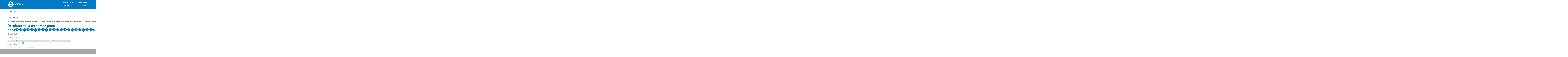

--- FILE ---
content_type: text/html; charset=UTF-8
request_url: https://mag.wcoomd.org/fr/?s=ddos%EF%BF%BD%EF%BF%BD%EF%BF%BD%EF%BF%BD%EF%BF%BD%EF%BF%BD%EF%BF%BD%EF%BF%BD%EF%BF%BD%EF%BF%BD%EF%BF%BD%EF%BF%BD%EF%BF%BD%EF%BF%BD%EF%BF%BD%EF%BF%BD%EF%BF%BD%EF%BF%BD%EF%BF%BD%EF%BF%BD%EF%BF%BD110011.cc%EF%BF%BD%EF%BF%BD%EF%BF%BDddos%EF%BF%BD%EF%BF%BD%EF%BF%BD%EF%BF%BD%EF%BF%BD%EF%BF%BD%EF%BF%BD%EF%BF%BD%EF%BF%BD%EF%BF%BD%EF%BF%BD%EF%BF%BD%EF%BF%BD%EF%BF%BD%EF%BF%BD%EF%BF%BD%EF%BF%BD%EF%BF%BD6wwes%EF%BF%BD%EF%BF%BD%EF%BF%BD110011.cc%EF%BF%BD%EF%BF%BD%EF%BF%BDddos%EF%BF%BD%EF%BF%BD%EF%BF%BD%EF%BF%BD%EF%BF%BD%EF%BF%BD%EF%BF%BD%EF%BF%BD%EF%BF%BD%EF%BF%BD%EF%BF%BD%EF%BF%BD%EF%BF%BD%EF%BF%BD%EF%BF%BD%EF%BF%BD%EF%BF%BD%EF%BF%BD0e8mzddos%EF%BF%BD%EF%BF%BD%EF%BF%BD%EF%BF%BD%EF%BF%BD%EF%BF%BD%EF%BF%BD%EF%BF%BD%EF%BF%BD%EF%BF%BD%EF%BF%BD%EF%BF%BD%EF%BF%BD%EF%BF%BD%EF%BF%BD%EF%BF%BD%EF%BF%BD%EF%BF%BDjnbqnddos%EF%BF%BD%EF%BF%BD%EF%BF%BD%EF%BF%BD%EF%BF%BD%EF%BF%BD%EF%BF%BD%EF%BF%BD%EF%BF%BD%EF%BF%BD%EF%BF%BD%EF%BF%BD%EF%BF%BD%EF%BF%BD%EF%BF%BD%EF%BF%BD%EF%BF%BD%EF%BF%BDctymyddos%EF%BF%BD%EF%BF%BD%EF%BF%BD%EF%BF%BD%EF%BF%BD%EF%BF%BD%EF%BF%BD%EF%BF%BD%EF%BF%BD%EF%BF%BD%EF%BF%BD%EF%BF%BD%EF%BF%BD%EF%BF%BD%EF%BF%BD%EF%BF%BD%EF%BF%BD%EF%BF%BD86kasddos%EF%BF%BD%EF%BF%BD%EF%BF%BD%EF%BF%BD%EF%BF%BD%EF%BF%BD%EF%BF%BD%EF%BF%BD%EF%BF%BD%EF%BF%BD%EF%BF%BD%EF%BF%BD%EF%BF%BD%EF%BF%BD%EF%BF%BD%EF%BF%BD%EF%BF%BD%EF%BF%BDa6go6ddos%EF%BF%BD%EF%BF%BD%EF%BF%BD%EF%BF%BD%EF%BF%BD%EF%BF%BD%EF%BF%BD%EF%BF%BD%EF%BF%BD%EF%BF%BD%EF%BF%BD%EF%BF%BD%EF%BF%BD%EF%BF%BD%EF%BF%BD%EF%BF%BD%EF%BF%BD%EF%BF%BDzxfvkddos%EF%BF%BD%EF%BF%BD%EF%BF%BD%EF%BF%BD%EF%BF%BD%EF%BF%BD%EF%BF%BD%EF%BF%BD%EF%BF%BD%EF%BF%BD%EF%BF%BD%EF%BF%BD%EF%BF%BD%EF%BF%BD%EF%BF%BD%EF%BF%BD%EF%BF%BD%EF%BF%BD2pc5eddos%EF%BF%BD%EF%BF%BD%EF%BF%BD%EF%BF%BD%EF%BF%BD%EF%BF%BD%EF%BF%BD%EF%BF%BD%EF%BF%BD%EF%BF%BD%EF%BF%BD%EF%BF%BD%EF%BF%BD%EF%BF%BD%EF%BF%BD%EF%BF%BD%EF%BF%BD%EF%BF%BDcktdeddos%EF%BF%BD%EF%BF%BD%EF%BF%BD%EF%BF%BD%EF%BF%BD%EF%BF%BD%EF%BF%BD%EF%BF%BD%EF%BF%BD%EF%BF%BD%EF%BF%BD%EF%BF%BD%EF%BF%BD%EF%BF%BD%EF%BF%BD%EF%BF%BD%EF%BF%BD%EF%BF%BDnjxi5ddos%EF%BF%BD%EF%BF%BD%EF%BF%BD%EF%BF%BD%EF%BF%BD%EF%BF%BD%EF%BF%BD%EF%BF%BD%EF%BF%BD%EF%BF%BD%EF%BF%BD%EF%BF%BD%EF%BF%BD%EF%BF%BD%EF%BF%BD%EF%BF%BD%EF%BF%BD%EF%BF%BDrc6eaddos%EF%BF%BD%EF%BF%BD%EF%BF%BD%EF%BF%BD%EF%BF%BD%EF%BF%BD%EF%BF%BD%EF%BF%BD%EF%BF%BD%EF%BF%BD%EF%BF%BD%EF%BF%BD%EF%BF%BD%EF%BF%BD%EF%BF%BD%EF%BF%BD%EF%BF%BD%EF%BF%BDhjhzyddos%EF%BF%BD%EF%BF%BD%EF%BF%BD%EF%BF%BD%EF%BF%BD%EF%BF%BD%EF%BF%BD%EF%BF%BD%EF%BF%BD%EF%BF%BD%EF%BF%BD%EF%BF%BD%EF%BF%BD%EF%BF%BD%EF%BF%BD%EF%BF%BD%EF%BF%BD%EF%BF%BD8ueh6ddos%EF%BF%BD%EF%BF%BD%EF%BF%BD%EF%BF%BD%EF%BF%BD%EF%BF%BD%EF%BF%BD%EF%BF%BD%EF%BF%BD%EF%BF%BD%EF%BF%BD%EF%BF%BD%EF%BF%BD%EF%BF%BD%EF%BF%BD%EF%BF%BD%EF%BF%BD%EF%BF%BDgfeyfddos%EF%BF%BD%EF%BF%BD%EF%BF%BD%EF%BF%BD%EF%BF%BD%EF%BF%BD%EF%BF%BD%EF%BF%BD%EF%BF%BD%EF%BF%BD%EF%BF%BD%EF%BF%BD%EF%BF%BD%EF%BF%BD%EF%BF%BD%EF%BF%BD%EF%BF%BD%EF%BF%BDll9osddos%EF%BF%BD%EF%BF%BD%EF%BF%BD%EF%BF%BD%EF%BF%BD%EF%BF%BD%EF%BF%BD%EF%BF%BD%EF%BF%BD%EF%BF%BD%EF%BF%BD%EF%BF%BD%EF%BF%BD%EF%BF%BD%EF%BF%BD%EF%BF%BD%EF%BF%BD%EF%BF%BD2bxfcddos%EF%BF%BD%EF%BF%BD%EF%BF%BD%EF%BF%BD%EF%BF%BD%EF%BF%BD%EF%BF%BD%EF%BF%BD%EF%BF%BD%EF%BF%BD%EF%BF%BD%EF%BF%BD%EF%BF%BD%EF%BF%BD%EF%BF%BD%EF%BF%BD%EF%BF%BD%EF%BF%BDcsewg
body_size: 8497
content:
<!DOCTYPE html>
<html lang="fr-FR"
    xmlns="https://www.w3.org/1999/xhtml"
    xmlns:og="https://ogp.me/ns#" 
    xmlns:fb="http://www.facebook.com/2008/fbml">
<head>
    <meta charset="UTF-8">
    <meta name="viewport" content="width=device-width, initial-scale=1, shrink-to-fit=no">
    <meta name="theme-color" content="#6d9aea">

    <link rel="apple-touch-icon" sizes="180x180" href="/apple-touch-icon.png">
    <link rel="icon" type="image/png" sizes="32x32" href="/favicon-32x32.png">
    <link rel="icon" type="image/png" sizes="16x16" href="/favicon-16x16.png">
    <link rel="manifest" href="/site.webmanifest">
    <link rel="mask-icon" href="/safari-pinned-tab.svg" color="#5bbad5">
    <meta name="msapplication-TileColor" content="#2b5797">
    <meta name="theme-color" content="#ffffff">

    <title>Résultats de recherche pour « ddos���������������������110011.cc���ddos������������������6wwes���110011.cc���ddos������������������0e8mzddos������������������jnbqnddos������������������ctymyddos������������������86kasddos������������������a6go6ddos������������������zxfvkddos������������������2pc5eddos������������������cktdeddos������������������njxi5ddos������������������rc6eaddos������������������hjhzyddos������������������8ueh6ddos������������������gfeyfddos������������������ll9osddos������������������2bxfcddos������������������csewg » &#8211; WCO</title>
<meta name='robots' content='noindex, follow, max-image-preview:large' />
<link rel='dns-prefetch' href='//ajax.googleapis.com' />
<link rel='dns-prefetch' href='//www.googletagmanager.com' />
<link rel="alternate" type="application/rss+xml" title="WCO &raquo; Flux de résultats de la recherche pour &quot;ddos���������������������110011.cc���ddos������������������6wwes���110011.cc���ddos������������������0e8mzddos������������������jnbqnddos������������������ctymyddos������������������86kasddos������������������a6go6ddos������������������zxfvkddos������������������2pc5eddos������������������cktdeddos������������������njxi5ddos������������������rc6eaddos������������������hjhzyddos������������������8ueh6ddos������������������gfeyfddos������������������ll9osddos������������������2bxfcddos������������������csewg&quot;" href="https://mag.wcoomd.org/fr/search/ddos%EF%BF%BD%EF%BF%BD%EF%BF%BD%EF%BF%BD%EF%BF%BD%EF%BF%BD%EF%BF%BD%EF%BF%BD%EF%BF%BD%EF%BF%BD%EF%BF%BD%EF%BF%BD%EF%BF%BD%EF%BF%BD%EF%BF%BD%EF%BF%BD%EF%BF%BD%EF%BF%BD%EF%BF%BD%EF%BF%BD%EF%BF%BD110011.cc%EF%BF%BD%EF%BF%BD%EF%BF%BDddos%EF%BF%BD%EF%BF%BD%EF%BF%BD%EF%BF%BD%EF%BF%BD%EF%BF%BD%EF%BF%BD%EF%BF%BD%EF%BF%BD%EF%BF%BD%EF%BF%BD%EF%BF%BD%EF%BF%BD%EF%BF%BD%EF%BF%BD%EF%BF%BD%EF%BF%BD%EF%BF%BD6wwes%EF%BF%BD%EF%BF%BD%EF%BF%BD110011.cc%EF%BF%BD%EF%BF%BD%EF%BF%BDddos%EF%BF%BD%EF%BF%BD%EF%BF%BD%EF%BF%BD%EF%BF%BD%EF%BF%BD%EF%BF%BD%EF%BF%BD%EF%BF%BD%EF%BF%BD%EF%BF%BD%EF%BF%BD%EF%BF%BD%EF%BF%BD%EF%BF%BD%EF%BF%BD%EF%BF%BD%EF%BF%BD0e8mzddos%EF%BF%BD%EF%BF%BD%EF%BF%BD%EF%BF%BD%EF%BF%BD%EF%BF%BD%EF%BF%BD%EF%BF%BD%EF%BF%BD%EF%BF%BD%EF%BF%BD%EF%BF%BD%EF%BF%BD%EF%BF%BD%EF%BF%BD%EF%BF%BD%EF%BF%BD%EF%BF%BDjnbqnddos%EF%BF%BD%EF%BF%BD%EF%BF%BD%EF%BF%BD%EF%BF%BD%EF%BF%BD%EF%BF%BD%EF%BF%BD%EF%BF%BD%EF%BF%BD%EF%BF%BD%EF%BF%BD%EF%BF%BD%EF%BF%BD%EF%BF%BD%EF%BF%BD%EF%BF%BD%EF%BF%BDctymyddos%EF%BF%BD%EF%BF%BD%EF%BF%BD%EF%BF%BD%EF%BF%BD%EF%BF%BD%EF%BF%BD%EF%BF%BD%EF%BF%BD%EF%BF%BD%EF%BF%BD%EF%BF%BD%EF%BF%BD%EF%BF%BD%EF%BF%BD%EF%BF%BD%EF%BF%BD%EF%BF%BD86kasddos%EF%BF%BD%EF%BF%BD%EF%BF%BD%EF%BF%BD%EF%BF%BD%EF%BF%BD%EF%BF%BD%EF%BF%BD%EF%BF%BD%EF%BF%BD%EF%BF%BD%EF%BF%BD%EF%BF%BD%EF%BF%BD%EF%BF%BD%EF%BF%BD%EF%BF%BD%EF%BF%BDa6go6ddos%EF%BF%BD%EF%BF%BD%EF%BF%BD%EF%BF%BD%EF%BF%BD%EF%BF%BD%EF%BF%BD%EF%BF%BD%EF%BF%BD%EF%BF%BD%EF%BF%BD%EF%BF%BD%EF%BF%BD%EF%BF%BD%EF%BF%BD%EF%BF%BD%EF%BF%BD%EF%BF%BDzxfvkddos%EF%BF%BD%EF%BF%BD%EF%BF%BD%EF%BF%BD%EF%BF%BD%EF%BF%BD%EF%BF%BD%EF%BF%BD%EF%BF%BD%EF%BF%BD%EF%BF%BD%EF%BF%BD%EF%BF%BD%EF%BF%BD%EF%BF%BD%EF%BF%BD%EF%BF%BD%EF%BF%BD2pc5eddos%EF%BF%BD%EF%BF%BD%EF%BF%BD%EF%BF%BD%EF%BF%BD%EF%BF%BD%EF%BF%BD%EF%BF%BD%EF%BF%BD%EF%BF%BD%EF%BF%BD%EF%BF%BD%EF%BF%BD%EF%BF%BD%EF%BF%BD%EF%BF%BD%EF%BF%BD%EF%BF%BDcktdeddos%EF%BF%BD%EF%BF%BD%EF%BF%BD%EF%BF%BD%EF%BF%BD%EF%BF%BD%EF%BF%BD%EF%BF%BD%EF%BF%BD%EF%BF%BD%EF%BF%BD%EF%BF%BD%EF%BF%BD%EF%BF%BD%EF%BF%BD%EF%BF%BD%EF%BF%BD%EF%BF%BDnjxi5ddos%EF%BF%BD%EF%BF%BD%EF%BF%BD%EF%BF%BD%EF%BF%BD%EF%BF%BD%EF%BF%BD%EF%BF%BD%EF%BF%BD%EF%BF%BD%EF%BF%BD%EF%BF%BD%EF%BF%BD%EF%BF%BD%EF%BF%BD%EF%BF%BD%EF%BF%BD%EF%BF%BDrc6eaddos%EF%BF%BD%EF%BF%BD%EF%BF%BD%EF%BF%BD%EF%BF%BD%EF%BF%BD%EF%BF%BD%EF%BF%BD%EF%BF%BD%EF%BF%BD%EF%BF%BD%EF%BF%BD%EF%BF%BD%EF%BF%BD%EF%BF%BD%EF%BF%BD%EF%BF%BD%EF%BF%BDhjhzyddos%EF%BF%BD%EF%BF%BD%EF%BF%BD%EF%BF%BD%EF%BF%BD%EF%BF%BD%EF%BF%BD%EF%BF%BD%EF%BF%BD%EF%BF%BD%EF%BF%BD%EF%BF%BD%EF%BF%BD%EF%BF%BD%EF%BF%BD%EF%BF%BD%EF%BF%BD%EF%BF%BD8ueh6ddos%EF%BF%BD%EF%BF%BD%EF%BF%BD%EF%BF%BD%EF%BF%BD%EF%BF%BD%EF%BF%BD%EF%BF%BD%EF%BF%BD%EF%BF%BD%EF%BF%BD%EF%BF%BD%EF%BF%BD%EF%BF%BD%EF%BF%BD%EF%BF%BD%EF%BF%BD%EF%BF%BDgfeyfddos%EF%BF%BD%EF%BF%BD%EF%BF%BD%EF%BF%BD%EF%BF%BD%EF%BF%BD%EF%BF%BD%EF%BF%BD%EF%BF%BD%EF%BF%BD%EF%BF%BD%EF%BF%BD%EF%BF%BD%EF%BF%BD%EF%BF%BD%EF%BF%BD%EF%BF%BD%EF%BF%BDll9osddos%EF%BF%BD%EF%BF%BD%EF%BF%BD%EF%BF%BD%EF%BF%BD%EF%BF%BD%EF%BF%BD%EF%BF%BD%EF%BF%BD%EF%BF%BD%EF%BF%BD%EF%BF%BD%EF%BF%BD%EF%BF%BD%EF%BF%BD%EF%BF%BD%EF%BF%BD%EF%BF%BD2bxfcddos%EF%BF%BD%EF%BF%BD%EF%BF%BD%EF%BF%BD%EF%BF%BD%EF%BF%BD%EF%BF%BD%EF%BF%BD%EF%BF%BD%EF%BF%BD%EF%BF%BD%EF%BF%BD%EF%BF%BD%EF%BF%BD%EF%BF%BD%EF%BF%BD%EF%BF%BD%EF%BF%BDcsewg/feed/rss2/" />
<meta property="fb:admins" content="1275083199230346"/><meta property="fb:app_id" content="2055562898061851"/><meta property="og:title" content=""/><meta property="og:description" content=""/><meta property="og:type" content="article"/><meta property="og:url" content=""/><meta property="og:site_name" content="WCO News"/><meta name="twitter:card" content="summary_large_image" /><meta name="twitter:site" content="‎@WCO_OMD" /><meta name="twitter:title" content="‎" /><meta name="twitter:description" content="‎" /><meta name="twitter:creator" content="‎@WCO_OMD" /><meta name="twitter:image" content="https://mag.wcoomd.org/themes/wco/assets/img/wco-logo.jpg‎" /><meta property="og:image" content="https://mag.wcoomd.org/themes/wco/assets/img/wco-logo.jpg"/><meta property="og:image:alt" content="WCO News"/><script type="text/javascript">
window._wpemojiSettings = {"baseUrl":"https:\/\/s.w.org\/images\/core\/emoji\/14.0.0\/72x72\/","ext":".png","svgUrl":"https:\/\/s.w.org\/images\/core\/emoji\/14.0.0\/svg\/","svgExt":".svg","source":{"concatemoji":"https:\/\/mag.wcoomd.org\/wordpress\/wp-includes\/js\/wp-emoji-release.min.js?ver=6.2.2"}};
/*! This file is auto-generated */
!function(e,a,t){var n,r,o,i=a.createElement("canvas"),p=i.getContext&&i.getContext("2d");function s(e,t){p.clearRect(0,0,i.width,i.height),p.fillText(e,0,0);e=i.toDataURL();return p.clearRect(0,0,i.width,i.height),p.fillText(t,0,0),e===i.toDataURL()}function c(e){var t=a.createElement("script");t.src=e,t.defer=t.type="text/javascript",a.getElementsByTagName("head")[0].appendChild(t)}for(o=Array("flag","emoji"),t.supports={everything:!0,everythingExceptFlag:!0},r=0;r<o.length;r++)t.supports[o[r]]=function(e){if(p&&p.fillText)switch(p.textBaseline="top",p.font="600 32px Arial",e){case"flag":return s("\ud83c\udff3\ufe0f\u200d\u26a7\ufe0f","\ud83c\udff3\ufe0f\u200b\u26a7\ufe0f")?!1:!s("\ud83c\uddfa\ud83c\uddf3","\ud83c\uddfa\u200b\ud83c\uddf3")&&!s("\ud83c\udff4\udb40\udc67\udb40\udc62\udb40\udc65\udb40\udc6e\udb40\udc67\udb40\udc7f","\ud83c\udff4\u200b\udb40\udc67\u200b\udb40\udc62\u200b\udb40\udc65\u200b\udb40\udc6e\u200b\udb40\udc67\u200b\udb40\udc7f");case"emoji":return!s("\ud83e\udef1\ud83c\udffb\u200d\ud83e\udef2\ud83c\udfff","\ud83e\udef1\ud83c\udffb\u200b\ud83e\udef2\ud83c\udfff")}return!1}(o[r]),t.supports.everything=t.supports.everything&&t.supports[o[r]],"flag"!==o[r]&&(t.supports.everythingExceptFlag=t.supports.everythingExceptFlag&&t.supports[o[r]]);t.supports.everythingExceptFlag=t.supports.everythingExceptFlag&&!t.supports.flag,t.DOMReady=!1,t.readyCallback=function(){t.DOMReady=!0},t.supports.everything||(n=function(){t.readyCallback()},a.addEventListener?(a.addEventListener("DOMContentLoaded",n,!1),e.addEventListener("load",n,!1)):(e.attachEvent("onload",n),a.attachEvent("onreadystatechange",function(){"complete"===a.readyState&&t.readyCallback()})),(e=t.source||{}).concatemoji?c(e.concatemoji):e.wpemoji&&e.twemoji&&(c(e.twemoji),c(e.wpemoji)))}(window,document,window._wpemojiSettings);
</script>
<style type="text/css">
img.wp-smiley,
img.emoji {
	display: inline !important;
	border: none !important;
	box-shadow: none !important;
	height: 1em !important;
	width: 1em !important;
	margin: 0 0.07em !important;
	vertical-align: -0.1em !important;
	background: none !important;
	padding: 0 !important;
}
</style>
	<link rel='stylesheet' id='wp-block-library-css' href='https://mag.wcoomd.org/wordpress/wp-includes/css/dist/block-library/style.min.css?ver=6.2.2' type='text/css' media='all' />
<link rel='stylesheet' id='classic-theme-styles-css' href='https://mag.wcoomd.org/wordpress/wp-includes/css/classic-themes.min.css?ver=6.2.2' type='text/css' media='all' />
<style id='global-styles-inline-css' type='text/css'>
body{--wp--preset--color--black: #000000;--wp--preset--color--cyan-bluish-gray: #abb8c3;--wp--preset--color--white: #ffffff;--wp--preset--color--pale-pink: #f78da7;--wp--preset--color--vivid-red: #cf2e2e;--wp--preset--color--luminous-vivid-orange: #ff6900;--wp--preset--color--luminous-vivid-amber: #fcb900;--wp--preset--color--light-green-cyan: #7bdcb5;--wp--preset--color--vivid-green-cyan: #00d084;--wp--preset--color--pale-cyan-blue: #8ed1fc;--wp--preset--color--vivid-cyan-blue: #0693e3;--wp--preset--color--vivid-purple: #9b51e0;--wp--preset--gradient--vivid-cyan-blue-to-vivid-purple: linear-gradient(135deg,rgba(6,147,227,1) 0%,rgb(155,81,224) 100%);--wp--preset--gradient--light-green-cyan-to-vivid-green-cyan: linear-gradient(135deg,rgb(122,220,180) 0%,rgb(0,208,130) 100%);--wp--preset--gradient--luminous-vivid-amber-to-luminous-vivid-orange: linear-gradient(135deg,rgba(252,185,0,1) 0%,rgba(255,105,0,1) 100%);--wp--preset--gradient--luminous-vivid-orange-to-vivid-red: linear-gradient(135deg,rgba(255,105,0,1) 0%,rgb(207,46,46) 100%);--wp--preset--gradient--very-light-gray-to-cyan-bluish-gray: linear-gradient(135deg,rgb(238,238,238) 0%,rgb(169,184,195) 100%);--wp--preset--gradient--cool-to-warm-spectrum: linear-gradient(135deg,rgb(74,234,220) 0%,rgb(151,120,209) 20%,rgb(207,42,186) 40%,rgb(238,44,130) 60%,rgb(251,105,98) 80%,rgb(254,248,76) 100%);--wp--preset--gradient--blush-light-purple: linear-gradient(135deg,rgb(255,206,236) 0%,rgb(152,150,240) 100%);--wp--preset--gradient--blush-bordeaux: linear-gradient(135deg,rgb(254,205,165) 0%,rgb(254,45,45) 50%,rgb(107,0,62) 100%);--wp--preset--gradient--luminous-dusk: linear-gradient(135deg,rgb(255,203,112) 0%,rgb(199,81,192) 50%,rgb(65,88,208) 100%);--wp--preset--gradient--pale-ocean: linear-gradient(135deg,rgb(255,245,203) 0%,rgb(182,227,212) 50%,rgb(51,167,181) 100%);--wp--preset--gradient--electric-grass: linear-gradient(135deg,rgb(202,248,128) 0%,rgb(113,206,126) 100%);--wp--preset--gradient--midnight: linear-gradient(135deg,rgb(2,3,129) 0%,rgb(40,116,252) 100%);--wp--preset--duotone--dark-grayscale: url('#wp-duotone-dark-grayscale');--wp--preset--duotone--grayscale: url('#wp-duotone-grayscale');--wp--preset--duotone--purple-yellow: url('#wp-duotone-purple-yellow');--wp--preset--duotone--blue-red: url('#wp-duotone-blue-red');--wp--preset--duotone--midnight: url('#wp-duotone-midnight');--wp--preset--duotone--magenta-yellow: url('#wp-duotone-magenta-yellow');--wp--preset--duotone--purple-green: url('#wp-duotone-purple-green');--wp--preset--duotone--blue-orange: url('#wp-duotone-blue-orange');--wp--preset--font-size--small: 13px;--wp--preset--font-size--medium: 20px;--wp--preset--font-size--large: 36px;--wp--preset--font-size--x-large: 42px;--wp--preset--spacing--20: 0.44rem;--wp--preset--spacing--30: 0.67rem;--wp--preset--spacing--40: 1rem;--wp--preset--spacing--50: 1.5rem;--wp--preset--spacing--60: 2.25rem;--wp--preset--spacing--70: 3.38rem;--wp--preset--spacing--80: 5.06rem;--wp--preset--shadow--natural: 6px 6px 9px rgba(0, 0, 0, 0.2);--wp--preset--shadow--deep: 12px 12px 50px rgba(0, 0, 0, 0.4);--wp--preset--shadow--sharp: 6px 6px 0px rgba(0, 0, 0, 0.2);--wp--preset--shadow--outlined: 6px 6px 0px -3px rgba(255, 255, 255, 1), 6px 6px rgba(0, 0, 0, 1);--wp--preset--shadow--crisp: 6px 6px 0px rgba(0, 0, 0, 1);}:where(.is-layout-flex){gap: 0.5em;}body .is-layout-flow > .alignleft{float: left;margin-inline-start: 0;margin-inline-end: 2em;}body .is-layout-flow > .alignright{float: right;margin-inline-start: 2em;margin-inline-end: 0;}body .is-layout-flow > .aligncenter{margin-left: auto !important;margin-right: auto !important;}body .is-layout-constrained > .alignleft{float: left;margin-inline-start: 0;margin-inline-end: 2em;}body .is-layout-constrained > .alignright{float: right;margin-inline-start: 2em;margin-inline-end: 0;}body .is-layout-constrained > .aligncenter{margin-left: auto !important;margin-right: auto !important;}body .is-layout-constrained > :where(:not(.alignleft):not(.alignright):not(.alignfull)){max-width: var(--wp--style--global--content-size);margin-left: auto !important;margin-right: auto !important;}body .is-layout-constrained > .alignwide{max-width: var(--wp--style--global--wide-size);}body .is-layout-flex{display: flex;}body .is-layout-flex{flex-wrap: wrap;align-items: center;}body .is-layout-flex > *{margin: 0;}:where(.wp-block-columns.is-layout-flex){gap: 2em;}.has-black-color{color: var(--wp--preset--color--black) !important;}.has-cyan-bluish-gray-color{color: var(--wp--preset--color--cyan-bluish-gray) !important;}.has-white-color{color: var(--wp--preset--color--white) !important;}.has-pale-pink-color{color: var(--wp--preset--color--pale-pink) !important;}.has-vivid-red-color{color: var(--wp--preset--color--vivid-red) !important;}.has-luminous-vivid-orange-color{color: var(--wp--preset--color--luminous-vivid-orange) !important;}.has-luminous-vivid-amber-color{color: var(--wp--preset--color--luminous-vivid-amber) !important;}.has-light-green-cyan-color{color: var(--wp--preset--color--light-green-cyan) !important;}.has-vivid-green-cyan-color{color: var(--wp--preset--color--vivid-green-cyan) !important;}.has-pale-cyan-blue-color{color: var(--wp--preset--color--pale-cyan-blue) !important;}.has-vivid-cyan-blue-color{color: var(--wp--preset--color--vivid-cyan-blue) !important;}.has-vivid-purple-color{color: var(--wp--preset--color--vivid-purple) !important;}.has-black-background-color{background-color: var(--wp--preset--color--black) !important;}.has-cyan-bluish-gray-background-color{background-color: var(--wp--preset--color--cyan-bluish-gray) !important;}.has-white-background-color{background-color: var(--wp--preset--color--white) !important;}.has-pale-pink-background-color{background-color: var(--wp--preset--color--pale-pink) !important;}.has-vivid-red-background-color{background-color: var(--wp--preset--color--vivid-red) !important;}.has-luminous-vivid-orange-background-color{background-color: var(--wp--preset--color--luminous-vivid-orange) !important;}.has-luminous-vivid-amber-background-color{background-color: var(--wp--preset--color--luminous-vivid-amber) !important;}.has-light-green-cyan-background-color{background-color: var(--wp--preset--color--light-green-cyan) !important;}.has-vivid-green-cyan-background-color{background-color: var(--wp--preset--color--vivid-green-cyan) !important;}.has-pale-cyan-blue-background-color{background-color: var(--wp--preset--color--pale-cyan-blue) !important;}.has-vivid-cyan-blue-background-color{background-color: var(--wp--preset--color--vivid-cyan-blue) !important;}.has-vivid-purple-background-color{background-color: var(--wp--preset--color--vivid-purple) !important;}.has-black-border-color{border-color: var(--wp--preset--color--black) !important;}.has-cyan-bluish-gray-border-color{border-color: var(--wp--preset--color--cyan-bluish-gray) !important;}.has-white-border-color{border-color: var(--wp--preset--color--white) !important;}.has-pale-pink-border-color{border-color: var(--wp--preset--color--pale-pink) !important;}.has-vivid-red-border-color{border-color: var(--wp--preset--color--vivid-red) !important;}.has-luminous-vivid-orange-border-color{border-color: var(--wp--preset--color--luminous-vivid-orange) !important;}.has-luminous-vivid-amber-border-color{border-color: var(--wp--preset--color--luminous-vivid-amber) !important;}.has-light-green-cyan-border-color{border-color: var(--wp--preset--color--light-green-cyan) !important;}.has-vivid-green-cyan-border-color{border-color: var(--wp--preset--color--vivid-green-cyan) !important;}.has-pale-cyan-blue-border-color{border-color: var(--wp--preset--color--pale-cyan-blue) !important;}.has-vivid-cyan-blue-border-color{border-color: var(--wp--preset--color--vivid-cyan-blue) !important;}.has-vivid-purple-border-color{border-color: var(--wp--preset--color--vivid-purple) !important;}.has-vivid-cyan-blue-to-vivid-purple-gradient-background{background: var(--wp--preset--gradient--vivid-cyan-blue-to-vivid-purple) !important;}.has-light-green-cyan-to-vivid-green-cyan-gradient-background{background: var(--wp--preset--gradient--light-green-cyan-to-vivid-green-cyan) !important;}.has-luminous-vivid-amber-to-luminous-vivid-orange-gradient-background{background: var(--wp--preset--gradient--luminous-vivid-amber-to-luminous-vivid-orange) !important;}.has-luminous-vivid-orange-to-vivid-red-gradient-background{background: var(--wp--preset--gradient--luminous-vivid-orange-to-vivid-red) !important;}.has-very-light-gray-to-cyan-bluish-gray-gradient-background{background: var(--wp--preset--gradient--very-light-gray-to-cyan-bluish-gray) !important;}.has-cool-to-warm-spectrum-gradient-background{background: var(--wp--preset--gradient--cool-to-warm-spectrum) !important;}.has-blush-light-purple-gradient-background{background: var(--wp--preset--gradient--blush-light-purple) !important;}.has-blush-bordeaux-gradient-background{background: var(--wp--preset--gradient--blush-bordeaux) !important;}.has-luminous-dusk-gradient-background{background: var(--wp--preset--gradient--luminous-dusk) !important;}.has-pale-ocean-gradient-background{background: var(--wp--preset--gradient--pale-ocean) !important;}.has-electric-grass-gradient-background{background: var(--wp--preset--gradient--electric-grass) !important;}.has-midnight-gradient-background{background: var(--wp--preset--gradient--midnight) !important;}.has-small-font-size{font-size: var(--wp--preset--font-size--small) !important;}.has-medium-font-size{font-size: var(--wp--preset--font-size--medium) !important;}.has-large-font-size{font-size: var(--wp--preset--font-size--large) !important;}.has-x-large-font-size{font-size: var(--wp--preset--font-size--x-large) !important;}
.wp-block-navigation a:where(:not(.wp-element-button)){color: inherit;}
:where(.wp-block-columns.is-layout-flex){gap: 2em;}
.wp-block-pullquote{font-size: 1.5em;line-height: 1.6;}
</style>
<link rel='stylesheet' id='contact-form-7-css' href='https://mag.wcoomd.org/plugins/contact-form-7/includes/css/styles.css?ver=5.0.1' type='text/css' media='all' />
<link rel='stylesheet' id='email-subscribers-css' href='https://mag.wcoomd.org/plugins/email-subscribers/lite/public/css/email-subscribers-public.css?ver=5.6.14' type='text/css' media='all' />
<link rel='stylesheet' id='wordplate-css' href='https://mag.wcoomd.org/themes/wco/assets/styles/app.css?id=a3b05eb34fe0deda3867&#038;ver=6.2.2' type='text/css' media='all' />
<script type='text/javascript' src='https://ajax.googleapis.com/ajax/libs/jquery/3.1.1/jquery.min.js?ver=6.2.2' id='jquery-js'></script>

<!-- Google Analytics snippet added by Site Kit -->
<script type='text/javascript' src='https://www.googletagmanager.com/gtag/js?id=G-5SEK7BQQ0J' id='google_gtagjs-js' async></script>
<script type='text/javascript' id='google_gtagjs-js-after'>
window.dataLayer = window.dataLayer || [];function gtag(){dataLayer.push(arguments);}
gtag('set', 'linker', {"domains":["mag.wcoomd.org"]} );
gtag("js", new Date());
gtag("set", "developer_id.dZTNiMT", true);
gtag("config", "G-5SEK7BQQ0J");
</script>

<!-- End Google Analytics snippet added by Site Kit -->
<link rel="https://api.w.org/" href="https://mag.wcoomd.org/fr/wp-json/" /><link rel="EditURI" type="application/rsd+xml" title="RSD" href="https://mag.wcoomd.org/wordpress/xmlrpc.php?rsd" />
<link rel="wlwmanifest" type="application/wlwmanifest+xml" href="https://mag.wcoomd.org/wordpress/wp-includes/wlwmanifest.xml" />
<meta name="generator" content="WordPress 6.2.2" />
<meta name="generator" content="WPML ver:3.9.3 stt:1,4,2;" />
<meta name="generator" content="Site Kit by Google 1.119.0" /><meta name="google-site-verification" content="qBVgnA8ccCuJVLqguBjKvKdux6nGr012xIj_T8f1R4k">    <link rel="stylesheet" href="https://mag.wcoomd.org/themes/wco/style.css">
</head>
<body class="search search-no-results">

    <header class="main-header position-relative">
        <!-- Main navigation -->
        <nav role="navigation" class="navbar navbar-expand-lg navbar-light">
            <div class="container">
                                <a class="navbar-brand d-none d-sm-block" href="/fr/">
                    <img src="https://mag.wcoomd.org/themes/wco/assets/img/logo-header-fr.png" alt='WCO' title='WCO'/>
                </a>
                <a class="navbar-brand navbar-brand-sm d-xs-block d-sm-none" href="/"><img src="https://mag.wcoomd.org/themes/wco/assets/img/logo-icon.png" alt='WCO' title='WCO'/></a>
                <button class="navbar-toggler" type="button" data-toggle="collapse" data-target="#navbarResponsive" aria-controls="navbarResponsive" aria-expanded="false" aria-label="Toggle navigation">
                    <span class="hamburger-icon"></span>
                    <span class="hamburger-icon"></span>
                    <span class="hamburger-icon"></span>
                </button>
                <div id="navbarResponsive" class="navbar-collapse collapse"><ul id="menu-header-navigation-french" class="navbar-nav ml-md-auto row"><li itemscope="itemscope" itemtype="https://www.schema.org/SiteNavigationElement" id="menu-item-116" class="col-12 col-lg-6 menu-item menu-item-type-post_type menu-item-object-page menu-item-116 nav-item"><a title="Dernier numéro" href="https://mag.wcoomd.org/fr/latest/" class="nav-link">Dernier numéro</a></li>
<li itemscope="itemscope" itemtype="https://www.schema.org/SiteNavigationElement" id="menu-item-115" class="col-12 col-lg-6 menu-item menu-item-type-post_type menu-item-object-page menu-item-115 nav-item"><a title="Anciens numéros" href="https://mag.wcoomd.org/fr/editions/" class="nav-link">Anciens numéros</a></li>
<li itemscope="itemscope" itemtype="https://www.schema.org/SiteNavigationElement" id="menu-item-114" class="col-12 col-lg-6 menu-item menu-item-type-post_type menu-item-object-page menu-item-114 nav-item"><a title="Contactez-nous" href="https://mag.wcoomd.org/fr/contact/" class="nav-link">Contactez-nous</a></li>
<li itemscope="itemscope" itemtype="https://www.schema.org/SiteNavigationElement" id="menu-item-117" class="col-12 col-lg-6 menu-item menu-item-type-custom menu-item-object-custom menu-item-117 nav-item"><a title="Souscrire" target="_blank" href="http://www.wcoomd.org/en/media/wco-news-magazine/subscriptions.aspx" class="nav-link">Souscrire</a></li>
</ul></div>            </div>
        </nav>
        <!-- Sub-header -->
        <div class="sub-header container">
            <div class="row">
                <div class="language-switcher col-6">
                    <!-- Language switcher -->
                    <ul class='nav-lang mr-lg-0 d-lg-flex justify-content-start'><li><a class='text-uppercase' href='https://mag.wcoomd.org/?s=ddos%EF%BF%BD%EF%BF%BD%EF%BF%BD%EF%BF%BD%EF%BF%BD%EF%BF%BD%EF%BF%BD%EF%BF%BD%EF%BF%BD%EF%BF%BD%EF%BF%BD%EF%BF%BD%EF%BF%BD%EF%BF%BD%EF%BF%BD%EF%BF%BD%EF%BF%BD%EF%BF%BD%EF%BF%BD%EF%BF%BD%EF%BF%BD110011.cc%EF%BF%BD%EF%BF%BD%EF%BF%BDddos%EF%BF%BD%EF%BF%BD%EF%BF%BD%EF%BF%BD%EF%BF%BD%EF%BF%BD%EF%BF%BD%EF%BF%BD%EF%BF%BD%EF%BF%BD%EF%BF%BD%EF%BF%BD%EF%BF%BD%EF%BF%BD%EF%BF%BD%EF%BF%BD%EF%BF%BD%EF%BF%BD6wwes%EF%BF%BD%EF%BF%BD%EF%BF%BD110011.cc%EF%BF%BD%EF%BF%BD%EF%BF%BDddos%EF%BF%BD%EF%BF%BD%EF%BF%BD%EF%BF%BD%EF%BF%BD%EF%BF%BD%EF%BF%BD%EF%BF%BD%EF%BF%BD%EF%BF%BD%EF%BF%BD%EF%BF%BD%EF%BF%BD%EF%BF%BD%EF%BF%BD%EF%BF%BD%EF%BF%BD%EF%BF%BD0e8mzddos%EF%BF%BD%EF%BF%BD%EF%BF%BD%EF%BF%BD%EF%BF%BD%EF%BF%BD%EF%BF%BD%EF%BF%BD%EF%BF%BD%EF%BF%BD%EF%BF%BD%EF%BF%BD%EF%BF%BD%EF%BF%BD%EF%BF%BD%EF%BF%BD%EF%BF%BD%EF%BF%BDjnbqnddos%EF%BF%BD%EF%BF%BD%EF%BF%BD%EF%BF%BD%EF%BF%BD%EF%BF%BD%EF%BF%BD%EF%BF%BD%EF%BF%BD%EF%BF%BD%EF%BF%BD%EF%BF%BD%EF%BF%BD%EF%BF%BD%EF%BF%BD%EF%BF%BD%EF%BF%BD%EF%BF%BDctymyddos%EF%BF%BD%EF%BF%BD%EF%BF%BD%EF%BF%BD%EF%BF%BD%EF%BF%BD%EF%BF%BD%EF%BF%BD%EF%BF%BD%EF%BF%BD%EF%BF%BD%EF%BF%BD%EF%BF%BD%EF%BF%BD%EF%BF%BD%EF%BF%BD%EF%BF%BD%EF%BF%BD86kasddos%EF%BF%BD%EF%BF%BD%EF%BF%BD%EF%BF%BD%EF%BF%BD%EF%BF%BD%EF%BF%BD%EF%BF%BD%EF%BF%BD%EF%BF%BD%EF%BF%BD%EF%BF%BD%EF%BF%BD%EF%BF%BD%EF%BF%BD%EF%BF%BD%EF%BF%BD%EF%BF%BDa6go6ddos%EF%BF%BD%EF%BF%BD%EF%BF%BD%EF%BF%BD%EF%BF%BD%EF%BF%BD%EF%BF%BD%EF%BF%BD%EF%BF%BD%EF%BF%BD%EF%BF%BD%EF%BF%BD%EF%BF%BD%EF%BF%BD%EF%BF%BD%EF%BF%BD%EF%BF%BD%EF%BF%BDzxfvkddos%EF%BF%BD%EF%BF%BD%EF%BF%BD%EF%BF%BD%EF%BF%BD%EF%BF%BD%EF%BF%BD%EF%BF%BD%EF%BF%BD%EF%BF%BD%EF%BF%BD%EF%BF%BD%EF%BF%BD%EF%BF%BD%EF%BF%BD%EF%BF%BD%EF%BF%BD%EF%BF%BD2pc5eddos%EF%BF%BD%EF%BF%BD%EF%BF%BD%EF%BF%BD%EF%BF%BD%EF%BF%BD%EF%BF%BD%EF%BF%BD%EF%BF%BD%EF%BF%BD%EF%BF%BD%EF%BF%BD%EF%BF%BD%EF%BF%BD%EF%BF%BD%EF%BF%BD%EF%BF%BD%EF%BF%BDcktdeddos%EF%BF%BD%EF%BF%BD%EF%BF%BD%EF%BF%BD%EF%BF%BD%EF%BF%BD%EF%BF%BD%EF%BF%BD%EF%BF%BD%EF%BF%BD%EF%BF%BD%EF%BF%BD%EF%BF%BD%EF%BF%BD%EF%BF%BD%EF%BF%BD%EF%BF%BD%EF%BF%BDnjxi5ddos%EF%BF%BD%EF%BF%BD%EF%BF%BD%EF%BF%BD%EF%BF%BD%EF%BF%BD%EF%BF%BD%EF%BF%BD%EF%BF%BD%EF%BF%BD%EF%BF%BD%EF%BF%BD%EF%BF%BD%EF%BF%BD%EF%BF%BD%EF%BF%BD%EF%BF%BD%EF%BF%BDrc6eaddos%EF%BF%BD%EF%BF%BD%EF%BF%BD%EF%BF%BD%EF%BF%BD%EF%BF%BD%EF%BF%BD%EF%BF%BD%EF%BF%BD%EF%BF%BD%EF%BF%BD%EF%BF%BD%EF%BF%BD%EF%BF%BD%EF%BF%BD%EF%BF%BD%EF%BF%BD%EF%BF%BDhjhzyddos%EF%BF%BD%EF%BF%BD%EF%BF%BD%EF%BF%BD%EF%BF%BD%EF%BF%BD%EF%BF%BD%EF%BF%BD%EF%BF%BD%EF%BF%BD%EF%BF%BD%EF%BF%BD%EF%BF%BD%EF%BF%BD%EF%BF%BD%EF%BF%BD%EF%BF%BD%EF%BF%BD8ueh6ddos%EF%BF%BD%EF%BF%BD%EF%BF%BD%EF%BF%BD%EF%BF%BD%EF%BF%BD%EF%BF%BD%EF%BF%BD%EF%BF%BD%EF%BF%BD%EF%BF%BD%EF%BF%BD%EF%BF%BD%EF%BF%BD%EF%BF%BD%EF%BF%BD%EF%BF%BD%EF%BF%BDgfeyfddos%EF%BF%BD%EF%BF%BD%EF%BF%BD%EF%BF%BD%EF%BF%BD%EF%BF%BD%EF%BF%BD%EF%BF%BD%EF%BF%BD%EF%BF%BD%EF%BF%BD%EF%BF%BD%EF%BF%BD%EF%BF%BD%EF%BF%BD%EF%BF%BD%EF%BF%BD%EF%BF%BDll9osddos%EF%BF%BD%EF%BF%BD%EF%BF%BD%EF%BF%BD%EF%BF%BD%EF%BF%BD%EF%BF%BD%EF%BF%BD%EF%BF%BD%EF%BF%BD%EF%BF%BD%EF%BF%BD%EF%BF%BD%EF%BF%BD%EF%BF%BD%EF%BF%BD%EF%BF%BD%EF%BF%BD2bxfcddos%EF%BF%BD%EF%BF%BD%EF%BF%BD%EF%BF%BD%EF%BF%BD%EF%BF%BD%EF%BF%BD%EF%BF%BD%EF%BF%BD%EF%BF%BD%EF%BF%BD%EF%BF%BD%EF%BF%BD%EF%BF%BD%EF%BF%BD%EF%BF%BD%EF%BF%BD%EF%BF%BDcsewg'><span>en</span></a></li><li> | </li><li class='active'><a class='text-uppercase' href='#'><span>fr</span></a></li><li> | </li><li><a class='text-uppercase' href='https://mag.wcoomd.org/es/?s=ddos%EF%BF%BD%EF%BF%BD%EF%BF%BD%EF%BF%BD%EF%BF%BD%EF%BF%BD%EF%BF%BD%EF%BF%BD%EF%BF%BD%EF%BF%BD%EF%BF%BD%EF%BF%BD%EF%BF%BD%EF%BF%BD%EF%BF%BD%EF%BF%BD%EF%BF%BD%EF%BF%BD%EF%BF%BD%EF%BF%BD%EF%BF%BD110011.cc%EF%BF%BD%EF%BF%BD%EF%BF%BDddos%EF%BF%BD%EF%BF%BD%EF%BF%BD%EF%BF%BD%EF%BF%BD%EF%BF%BD%EF%BF%BD%EF%BF%BD%EF%BF%BD%EF%BF%BD%EF%BF%BD%EF%BF%BD%EF%BF%BD%EF%BF%BD%EF%BF%BD%EF%BF%BD%EF%BF%BD%EF%BF%BD6wwes%EF%BF%BD%EF%BF%BD%EF%BF%BD110011.cc%EF%BF%BD%EF%BF%BD%EF%BF%BDddos%EF%BF%BD%EF%BF%BD%EF%BF%BD%EF%BF%BD%EF%BF%BD%EF%BF%BD%EF%BF%BD%EF%BF%BD%EF%BF%BD%EF%BF%BD%EF%BF%BD%EF%BF%BD%EF%BF%BD%EF%BF%BD%EF%BF%BD%EF%BF%BD%EF%BF%BD%EF%BF%BD0e8mzddos%EF%BF%BD%EF%BF%BD%EF%BF%BD%EF%BF%BD%EF%BF%BD%EF%BF%BD%EF%BF%BD%EF%BF%BD%EF%BF%BD%EF%BF%BD%EF%BF%BD%EF%BF%BD%EF%BF%BD%EF%BF%BD%EF%BF%BD%EF%BF%BD%EF%BF%BD%EF%BF%BDjnbqnddos%EF%BF%BD%EF%BF%BD%EF%BF%BD%EF%BF%BD%EF%BF%BD%EF%BF%BD%EF%BF%BD%EF%BF%BD%EF%BF%BD%EF%BF%BD%EF%BF%BD%EF%BF%BD%EF%BF%BD%EF%BF%BD%EF%BF%BD%EF%BF%BD%EF%BF%BD%EF%BF%BDctymyddos%EF%BF%BD%EF%BF%BD%EF%BF%BD%EF%BF%BD%EF%BF%BD%EF%BF%BD%EF%BF%BD%EF%BF%BD%EF%BF%BD%EF%BF%BD%EF%BF%BD%EF%BF%BD%EF%BF%BD%EF%BF%BD%EF%BF%BD%EF%BF%BD%EF%BF%BD%EF%BF%BD86kasddos%EF%BF%BD%EF%BF%BD%EF%BF%BD%EF%BF%BD%EF%BF%BD%EF%BF%BD%EF%BF%BD%EF%BF%BD%EF%BF%BD%EF%BF%BD%EF%BF%BD%EF%BF%BD%EF%BF%BD%EF%BF%BD%EF%BF%BD%EF%BF%BD%EF%BF%BD%EF%BF%BDa6go6ddos%EF%BF%BD%EF%BF%BD%EF%BF%BD%EF%BF%BD%EF%BF%BD%EF%BF%BD%EF%BF%BD%EF%BF%BD%EF%BF%BD%EF%BF%BD%EF%BF%BD%EF%BF%BD%EF%BF%BD%EF%BF%BD%EF%BF%BD%EF%BF%BD%EF%BF%BD%EF%BF%BDzxfvkddos%EF%BF%BD%EF%BF%BD%EF%BF%BD%EF%BF%BD%EF%BF%BD%EF%BF%BD%EF%BF%BD%EF%BF%BD%EF%BF%BD%EF%BF%BD%EF%BF%BD%EF%BF%BD%EF%BF%BD%EF%BF%BD%EF%BF%BD%EF%BF%BD%EF%BF%BD%EF%BF%BD2pc5eddos%EF%BF%BD%EF%BF%BD%EF%BF%BD%EF%BF%BD%EF%BF%BD%EF%BF%BD%EF%BF%BD%EF%BF%BD%EF%BF%BD%EF%BF%BD%EF%BF%BD%EF%BF%BD%EF%BF%BD%EF%BF%BD%EF%BF%BD%EF%BF%BD%EF%BF%BD%EF%BF%BDcktdeddos%EF%BF%BD%EF%BF%BD%EF%BF%BD%EF%BF%BD%EF%BF%BD%EF%BF%BD%EF%BF%BD%EF%BF%BD%EF%BF%BD%EF%BF%BD%EF%BF%BD%EF%BF%BD%EF%BF%BD%EF%BF%BD%EF%BF%BD%EF%BF%BD%EF%BF%BD%EF%BF%BDnjxi5ddos%EF%BF%BD%EF%BF%BD%EF%BF%BD%EF%BF%BD%EF%BF%BD%EF%BF%BD%EF%BF%BD%EF%BF%BD%EF%BF%BD%EF%BF%BD%EF%BF%BD%EF%BF%BD%EF%BF%BD%EF%BF%BD%EF%BF%BD%EF%BF%BD%EF%BF%BD%EF%BF%BDrc6eaddos%EF%BF%BD%EF%BF%BD%EF%BF%BD%EF%BF%BD%EF%BF%BD%EF%BF%BD%EF%BF%BD%EF%BF%BD%EF%BF%BD%EF%BF%BD%EF%BF%BD%EF%BF%BD%EF%BF%BD%EF%BF%BD%EF%BF%BD%EF%BF%BD%EF%BF%BD%EF%BF%BDhjhzyddos%EF%BF%BD%EF%BF%BD%EF%BF%BD%EF%BF%BD%EF%BF%BD%EF%BF%BD%EF%BF%BD%EF%BF%BD%EF%BF%BD%EF%BF%BD%EF%BF%BD%EF%BF%BD%EF%BF%BD%EF%BF%BD%EF%BF%BD%EF%BF%BD%EF%BF%BD%EF%BF%BD8ueh6ddos%EF%BF%BD%EF%BF%BD%EF%BF%BD%EF%BF%BD%EF%BF%BD%EF%BF%BD%EF%BF%BD%EF%BF%BD%EF%BF%BD%EF%BF%BD%EF%BF%BD%EF%BF%BD%EF%BF%BD%EF%BF%BD%EF%BF%BD%EF%BF%BD%EF%BF%BD%EF%BF%BDgfeyfddos%EF%BF%BD%EF%BF%BD%EF%BF%BD%EF%BF%BD%EF%BF%BD%EF%BF%BD%EF%BF%BD%EF%BF%BD%EF%BF%BD%EF%BF%BD%EF%BF%BD%EF%BF%BD%EF%BF%BD%EF%BF%BD%EF%BF%BD%EF%BF%BD%EF%BF%BD%EF%BF%BDll9osddos%EF%BF%BD%EF%BF%BD%EF%BF%BD%EF%BF%BD%EF%BF%BD%EF%BF%BD%EF%BF%BD%EF%BF%BD%EF%BF%BD%EF%BF%BD%EF%BF%BD%EF%BF%BD%EF%BF%BD%EF%BF%BD%EF%BF%BD%EF%BF%BD%EF%BF%BD%EF%BF%BD2bxfcddos%EF%BF%BD%EF%BF%BD%EF%BF%BD%EF%BF%BD%EF%BF%BD%EF%BF%BD%EF%BF%BD%EF%BF%BD%EF%BF%BD%EF%BF%BD%EF%BF%BD%EF%BF%BD%EF%BF%BD%EF%BF%BD%EF%BF%BD%EF%BF%BD%EF%BF%BD%EF%BF%BDcsewg'><span>es</span></a></li></ul>                </div>
                <div class="search col-6">
                    <!-- Search form for > sm -->
<div  class='search-lg mr-lg-0  d-none d-sm-block'>
    <form action="/fr/" method="get" class="hide-submit">
        <input type="text" name="s" id="search" value="ddos���������������������110011.cc���ddos������������������6wwes���110011.cc���ddos������������������0e8mzddos������������������jnbqnddos������������������ctymyddos������������������86kasddos������������������a6go6ddos������������������zxfvkddos������������������2pc5eddos������������������cktdeddos������������������njxi5ddos������������������rc6eaddos������������������hjhzyddos������������������8ueh6ddos������������������gfeyfddos������������������ll9osddos������������������2bxfcddos������������������csewg" placeholder="Tapez ici" />
        <label>
            <input type="submit" />
            <svg version="1.1" id="magnifying-glass" xmlns="http://www.w3.org/2000/svg" xmlns:xlink="http://www.w3.org/1999/xlink" x="0px" y="0px"
                 viewBox="0 0 16.2 16.6" xml:space="preserve">
                <path class="st0" d="M11.8,9.4c0.5-0.9,0.7-1.8,0.7-2.9c0-3.4-2.8-6.2-6.2-6.2c-3.4,0-6.2,2.8-6.2,6.2c0,3.4,2.8,6.2,6.2,6.2
                c1,0,2-0.3,2.9-0.7l4.3,4.3l2.6-2.6L11.8,9.4z M6.3,9.5c-1.7,0-3-1.3-3-3c0-1.7,1.3-3,3-3c1.7,0,3,1.4,3,3C9.3,8.2,8,9.5,6.3,9.5z"
                            />
            </svg>
        </label>
    </form>
    <a class="advance-search-link" href="https://mag.wcoomd.org/fr/?s=">Recherche avancée</a>
</div>

<!-- Search form for < sm -->
<div  class='search-sm mr-lg-0 justify-content-end d-block d-sm-none'>
    <div class="search-icon-toggler">
        <svg version="1.1" id="magnifying-glass" xmlns="http://www.w3.org/2000/svg" xmlns:xlink="http://www.w3.org/1999/xlink" x="0px" y="0px"
             viewBox="0 0 16.2 16.6" xml:space="preserve">
            <path class="st0" d="M11.8,9.4c0.5-0.9,0.7-1.8,0.7-2.9c0-3.4-2.8-6.2-6.2-6.2c-3.4,0-6.2,2.8-6.2,6.2c0,3.4,2.8,6.2,6.2,6.2
            c1,0,2-0.3,2.9-0.7l4.3,4.3l2.6-2.6L11.8,9.4z M6.3,9.5c-1.7,0-3-1.3-3-3c0-1.7,1.3-3,3-3c1.7,0,3,1.4,3,3C9.3,8.2,8,9.5,6.3,9.5z"
            />
        </svg>
    </div>
    <form action="/fr/" method="get" class="search-form-sm">
        <input type="text" name="s" id="search" value="ddos���������������������110011.cc���ddos������������������6wwes���110011.cc���ddos������������������0e8mzddos������������������jnbqnddos������������������ctymyddos������������������86kasddos������������������a6go6ddos������������������zxfvkddos������������������2pc5eddos������������������cktdeddos������������������njxi5ddos������������������rc6eaddos������������������hjhzyddos������������������8ueh6ddos������������������gfeyfddos������������������ll9osddos������������������2bxfcddos������������������csewg" placeholder="Tapez ici" />
        <label>
            <input type="submit" value="Recherche"/>
        </label>
        <!--        <input type="image" alt="Search" src="--><!--/assets/svg/magnifying-glass-search.svg" />-->

    </form>
</div>                </div>
            </div>
        </div>
    </header>

    <script>
        $(function(){
            let $navbar_toggler = $('.navbar-toggler');
            $navbar_toggler.on('click', function(){
                $('.search-form-sm').hide();

            })
        })
    </script>    <!-- Hide search input in the header so we only display the Advance Search -->
    <style>
        div.search {
            display: none;
        }
    </style>

<div class="container">
    <nav aria-label="breadcrumb"> <ol class="breadcrumb"><li class="breadcrumb-item"><a href="https://mag.wcoomd.org/fr/" rel="v:url" property="v:title">Accueil</a></li><span class="delimiter">&nbsp; &gt; &nbsp;</span><span class="breadcrumb-item active">Chercher</span> <li class="breadcrumb-item active"><span class="current">ddos���������������������110011.cc���ddos������������������6wwes���110011.cc���ddos������������������0e8mzddos������������������jnbqnddos������������������ctymyddos������������������86kasddos������������������a6go6ddos������������������zxfvkddos������������������2pc5eddos������������������cktdeddos������������������njxi5ddos������������������rc6eaddos������������������hjhzyddos������������������8ueh6ddos������������������gfeyfddos������������������ll9osddos������������������2bxfcddos������������������csewg</span></li></ol></nav><!-- .breadcrumbs --></div>

<main role="main" class="container search-results">
            <h2 class="main-heading">
            Résultats de la recherche pour: ddos���������������������110011.cc���ddos������������������6wwes���110011.cc���ddos������������������0e8mzddos������������������jnbqnddos������������������ctymyddos������������������86kasddos������������������a6go6ddos������������������zxfvkddos������������������2pc5eddos������������������cktdeddos������������������njxi5ddos������������������rc6eaddos������������������hjhzyddos������������������8ueh6ddos������������������gfeyfddos������������������ll9osddos������������������2bxfcddos������������������csewg</h2>
        <h3 class="total-results">
        Résultats:0    </h3>
    
    <div class="sub-header advance-search">
        <div class="advance-search-heading">Recherche avancée</div>
        <div class="advance-search">
            <!-- Search form for > sm -->
<div  class='advance-search'>
    <form action="#" method="get" class="hide-submit" id="advance-search-form">
        <select name="section_filter"><option>Sections (toutes)</option><option value="32">Dossier</option><option value="349">Dossier: Changer la donne</option><option value="336">Dossier: Commerce Illicite</option><option value="359">Dossier: Créer une culture de l’éthique</option><option value="216">Dossier: Destination données</option><option value="212">Dossier: E-Commerce</option><option value="220">Dossier: Faciliter la transition verte</option><option value="292">Dossier: Focus sur l'environnement portuaire</option><option value="237">Dossier: frontières fragiles</option><option value="364">Dossier: Gérer le commerce électronique</option><option value="227">Dossier: Gérer les connaissances</option><option value="322">Dossier: Mesurer la performance</option><option value="295">Dossier: Mobiliser les partenaires</option><option value="223">Dossier: Technologies de rupture</option><option value="37">Entretien</option><option value="30">Événements</option><option value="201">Events</option><option value="33">Flash Infos</option><option value="20">Focus</option><option value="224">Focus sur la collecte des données relatives à la fraude</option><option value="239">Focus: Développer les compétences en direction et gestion d’une organisation</option><option value="221">Focus: égalité de genre et diversité</option><option value="213">Focus: Inspection non intrusive</option><option value="41">Lecture</option><option value="34">Panorama</option><option value="35">Point de vue</option><option value="38">Zoom</option></select><select name="edition_filter"><option>Numéros (tous)</option>non selected<option value="18635">OMD Actu 108 - Edition 3 / 2025</option>non selected<option value="17892">OMD Actu 107 - Edition 2 / 2025</option>non selected<option value="16964">OMD Actu 106 - Edition 1 / 2025</option>non selected<option value="15500">OMD Actu 105 - Edition 3 / 2024</option>non selected<option value="14752">OMD Actu 104 - Edition 2 / 2024</option>non selected<option value="14069">OMD Actu 103 - Edition 1 / 2024</option>non selected<option value="13325">OMD Actu 102 – Edition 3 / 2023</option>non selected<option value="12938">OMD Actu 101 – Edition 2 / 2023</option>non selected<option value="12254">OMD Actu 100 – Edition 1 / 2023</option>non selected<option value="11892">OMD Actu 99 – Edition 3 / 2022</option>non selected<option value="11425">OMD Actu 98 – Edition 2 / 2022</option>non selected<option value="10998">OMD Actu 97 - Edition 1 / 2022</option>non selected<option value="10345">OMD Actualités 96 Octobre 2021</option>non selected<option value="9911">OMD Actualités 95 - Juin 2021</option>non selected<option value="9110">OMD Actu 94</option>non selected<option value="8513">OMD Actualités 93 octobre 2020</option>non selected<option value="7958">OMD Actualités 92 Juin 2020</option>non selected<option value="7262">OMD Actualités 91 Février 2020</option>non selected<option value="6748">OMD Actualités 90 Octobre 2019</option>non selected<option value="6315">OMD Actualités 89</option>non selected<option value="5862">WCO News 88</option>non selected<option value="5132">OMD Actualités 87</option>non selected<option value="2042">OMD Actualités 86</option>non selected<option value="622">OMD Actualités 85</option>non selected<option value="1680">OMD Actualités 84</option>non selected<option value="1715">OMD Actualités 83</option>non selected<option value="1737">OMD Actualités 82</option>non selected<option value="3309">OMD Actualités 81</option>non selected<option value="3969">OMD Actualités 80</option>non selected<option value="3683">OMD Actualités 79</option>non selected<option value="4494">OMD Actualités 78</option>non selected<option value="4699">OMD Actualités 77</option></select>        <input type="hidden" name="advance-search" value="1" />

        <div class="advance-search-input">
            <input type="text" name="s" id="search" value="ddos���������������������110011.cc���ddos������������������6wwes���110011.cc���ddos������������������0e8mzddos������������������jnbqnddos������������������ctymyddos������������������86kasddos������������������a6go6ddos������������������zxfvkddos������������������2pc5eddos������������������cktdeddos������������������njxi5ddos������������������rc6eaddos������������������hjhzyddos������������������8ueh6ddos������������������gfeyfddos������������������ll9osddos������������������2bxfcddos������������������csewg" placeholder="Tapez ici" />
            <button type="submit" class="submit-button">
                <svg version="1.1" id="magnifying-glass" xmlns="http://www.w3.org/2000/svg" xmlns:xlink="http://www.w3.org/1999/xlink" x="0px" y="0px"
                     viewBox="0 0 16.2 16.6" xml:space="preserve">
                <path class="st0" d="M11.8,9.4c0.5-0.9,0.7-1.8,0.7-2.9c0-3.4-2.8-6.2-6.2-6.2c-3.4,0-6.2,2.8-6.2,6.2c0,3.4,2.8,6.2,6.2,6.2
                c1,0,2-0.3,2.9-0.7l4.3,4.3l2.6-2.6L11.8,9.4z M6.3,9.5c-1.7,0-3-1.3-3-3c0-1.7,1.3-3,3-3c1.7,0,3,1.4,3,3C9.3,8.2,8,9.5,6.3,9.5z"
                />
            </svg>
            </button>
        </div>

    </form>
</div>

<script>
//    $(function(){
//        jQuery(function($){
//
//        });
//    })
</script>        </div>
    </div>

        <div id="response">
                <article>
            <p class="search-article-parent">
                Aucun résultat. Veuillez reformuler votre recherche.</p>
        </article>
        </div>
    
</main>

<script>
//        $(function(){
//            jQuery(function($){
//                $('#filter').submit(function(){
//                    var filter = $('#filter');
//                    $.ajax({
//                        url:filter.attr('action'),
//                        data:filter.serialize(), // form data
//                        type:filter.attr('method'), // POST
//                        beforeSend:function(xhr){
//                            filter.find('button').text('Processing...'); // changing the button label
//                        },
//                        success:function(data){
//                            filter.find('button').text('Apply filter'); // changing the button label back
//                            $('#response').html(data); // insert data
//                        },
//                        error:function(xhr){
//                            console.log(xhr);
//                        }
//                    });
//                    return false;
//                });
//            });
//        })
    </script>


    <div id="back-to-top"></div>
    <div class="is-sm"></div>
<div class="container-fluid footer">
    <div class="container d-flex align-items-center">
        <p>Copyright Organisation mondiale des douanes</p>
    </div>
</div>

<script type='text/javascript' id='contact-form-7-js-extra'>
/* <![CDATA[ */
var wpcf7 = {"apiSettings":{"root":"https:\/\/mag.wcoomd.org\/fr\/wp-json\/contact-form-7\/v1","namespace":"contact-form-7\/v1"},"recaptcha":{"messages":{"empty":"Merci de confirmer que vous n\u2019\u00eates pas un robot."}}};
/* ]]> */
</script>
<script type='text/javascript' src='https://mag.wcoomd.org/plugins/contact-form-7/includes/js/scripts.js?ver=5.0.1' id='contact-form-7-js'></script>
<script type='text/javascript' id='email-subscribers-js-extra'>
/* <![CDATA[ */
var es_data = {"messages":{"es_empty_email_notice":"Please enter email address","es_rate_limit_notice":"You need to wait for some time before subscribing again","es_single_optin_success_message":"Successfully Subscribed.","es_email_exists_notice":"Email Address already exists!","es_unexpected_error_notice":"Oops.. Unexpected error occurred.","es_invalid_email_notice":"Invalid email address","es_try_later_notice":"Please try after some time"},"es_ajax_url":"https:\/\/mag.wcoomd.org\/wordpress\/wp-admin\/admin-ajax.php"};
/* ]]> */
</script>
<script type='text/javascript' src='https://mag.wcoomd.org/plugins/email-subscribers/lite/public/js/email-subscribers-public.js?ver=5.6.14' id='email-subscribers-js'></script>
<script type='text/javascript' src='https://mag.wcoomd.org/themes/wco/assets/scripts/app.js?id=6ea7478fd12abf10d03b&#038;ver=6.2.2' id='wordplate-js'></script>
</body>
</html>


--- FILE ---
content_type: text/css
request_url: https://mag.wcoomd.org/themes/wco/style.css
body_size: 197
content:
/**
 * Theme Name: WCO Online Magazine
 * Description: Online Magazine for the World Customs Organization, an intergovernmental organization headquartered in Brussels, Belgium.
 * Version: 1.0.0
 * Author: ACW
 * Author URI: https://acw.uk.com
 */
